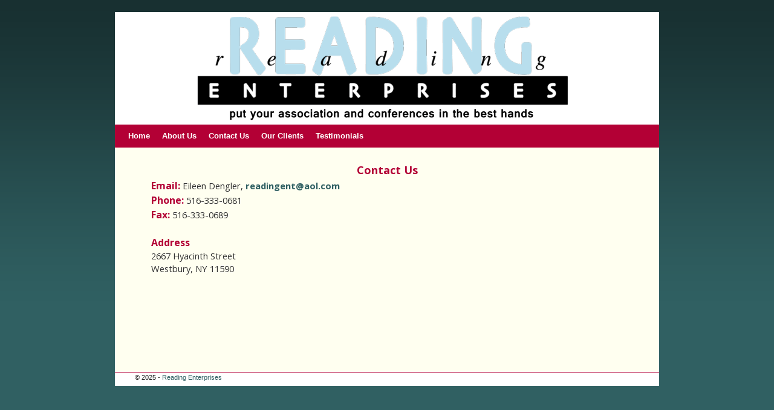

--- FILE ---
content_type: text/html; charset=UTF-8
request_url: http://readingenterprises.com/contact/
body_size: 3862
content:
<!DOCTYPE html>
<!--[if IE 7]>	<html id="ie7" lang="en-US"> <![endif]-->
<!--[if IE 8]>	<html id="ie8" lang="en-US"> <![endif]-->
<!--[if IE 9]>	<html id="ie9" lang="en-US"> <![endif]-->
<!--[if !(IE 6) | !(IE 7) | !(IE 8) ] | !(IE 9) ><!-->	<html lang="en-US"> <!--<![endif]-->
<!-- ************************ -->
<head>
<meta charset="UTF-8" />
<meta name='viewport' content='width=device-width, initial-scale=1.0, maximum-scale=2.0, user-scalable=yes' />
<title>Contact Us | Reading Enterprises</title>

<link rel="profile" href="http://gmpg.org/xfn/11" />
<link rel="pingback" href="http://readingenterprises.com/xmlrpc.php" />
<!--[if lt IE 9]>
<script src="http://readingenterprises.com/wp-content/themes/weaver-ii-pro/js/html5.js" type="text/javascript"></script>
<![endif]-->

<!-- Weaver II Pro Google Fonts -->
<link href='http://fonts.googleapis.com/css?family=Open+Sans:400,400italic,600,600italic,700,700italic' rel='stylesheet' type='text/css'><!-- font-family: 'Open Sans', sans-serif; -->
<script type="text/javascript">var weaverIsMobile=false;var weaverIsSimMobile=false;var weaverIsStacked=false;var weaverThemeWidth=900;var weaverMenuThreshold=640;var weaverHideMenuBar=false;var weaverMobileDisabled=false;var weaverFlowToBottom=false;var weaverHideTooltip=false;var weaverUseSuperfish=false;</script>
<link rel='dns-prefetch' href='//s.w.org' />
<link rel="alternate" type="application/rss+xml" title="Reading Enterprises &raquo; Feed" href="http://readingenterprises.com/feed/" />
<link rel="alternate" type="application/rss+xml" title="Reading Enterprises &raquo; Comments Feed" href="http://readingenterprises.com/comments/feed/" />
		<script type="text/javascript">
			window._wpemojiSettings = {"baseUrl":"https:\/\/s.w.org\/images\/core\/emoji\/2.2.1\/72x72\/","ext":".png","svgUrl":"https:\/\/s.w.org\/images\/core\/emoji\/2.2.1\/svg\/","svgExt":".svg","source":{"concatemoji":"http:\/\/readingenterprises.com\/wp-includes\/js\/wp-emoji-release.min.js?ver=4.7.29"}};
			!function(t,a,e){var r,n,i,o=a.createElement("canvas"),l=o.getContext&&o.getContext("2d");function c(t){var e=a.createElement("script");e.src=t,e.defer=e.type="text/javascript",a.getElementsByTagName("head")[0].appendChild(e)}for(i=Array("flag","emoji4"),e.supports={everything:!0,everythingExceptFlag:!0},n=0;n<i.length;n++)e.supports[i[n]]=function(t){var e,a=String.fromCharCode;if(!l||!l.fillText)return!1;switch(l.clearRect(0,0,o.width,o.height),l.textBaseline="top",l.font="600 32px Arial",t){case"flag":return(l.fillText(a(55356,56826,55356,56819),0,0),o.toDataURL().length<3e3)?!1:(l.clearRect(0,0,o.width,o.height),l.fillText(a(55356,57331,65039,8205,55356,57096),0,0),e=o.toDataURL(),l.clearRect(0,0,o.width,o.height),l.fillText(a(55356,57331,55356,57096),0,0),e!==o.toDataURL());case"emoji4":return l.fillText(a(55357,56425,55356,57341,8205,55357,56507),0,0),e=o.toDataURL(),l.clearRect(0,0,o.width,o.height),l.fillText(a(55357,56425,55356,57341,55357,56507),0,0),e!==o.toDataURL()}return!1}(i[n]),e.supports.everything=e.supports.everything&&e.supports[i[n]],"flag"!==i[n]&&(e.supports.everythingExceptFlag=e.supports.everythingExceptFlag&&e.supports[i[n]]);e.supports.everythingExceptFlag=e.supports.everythingExceptFlag&&!e.supports.flag,e.DOMReady=!1,e.readyCallback=function(){e.DOMReady=!0},e.supports.everything||(r=function(){e.readyCallback()},a.addEventListener?(a.addEventListener("DOMContentLoaded",r,!1),t.addEventListener("load",r,!1)):(t.attachEvent("onload",r),a.attachEvent("onreadystatechange",function(){"complete"===a.readyState&&e.readyCallback()})),(r=e.source||{}).concatemoji?c(r.concatemoji):r.wpemoji&&r.twemoji&&(c(r.twemoji),c(r.wpemoji)))}(window,document,window._wpemojiSettings);
		</script>
		<style type="text/css">
img.wp-smiley,
img.emoji {
	display: inline !important;
	border: none !important;
	box-shadow: none !important;
	height: 1em !important;
	width: 1em !important;
	margin: 0 .07em !important;
	vertical-align: -0.1em !important;
	background: none !important;
	padding: 0 !important;
}
</style>
<link rel='stylesheet' id='weaverii-main-style-sheet-css'  href='http://readingenterprises.com/wp-content/themes/weaver-ii-pro/style.min.css?ver=2.2.4' type='text/css' media='all' />
<link rel='stylesheet' id='weaverii-mobile-style-sheet-css'  href='http://readingenterprises.com/wp-content/themes/weaver-ii-pro/style-mobile.min.css?ver=2.2.4' type='text/css' media='all' />
<link rel='stylesheet' id='weaverii-style-sheet-css'  href='http://readingenterprises.com/wp-content/uploads/weaverii-subthemes/style-weaverii.css?ver=143' type='text/css' media='all' />
<script type='text/javascript' src='http://readingenterprises.com/wp-includes/js/jquery/jquery.js?ver=1.12.4'></script>
<script type='text/javascript' src='http://readingenterprises.com/wp-includes/js/jquery/jquery-migrate.min.js?ver=1.4.1'></script>
<link rel='https://api.w.org/' href='http://readingenterprises.com/wp-json/' />
<link rel="EditURI" type="application/rsd+xml" title="RSD" href="http://readingenterprises.com/xmlrpc.php?rsd" />
<link rel="wlwmanifest" type="application/wlwmanifest+xml" href="http://readingenterprises.com/wp-includes/wlwmanifest.xml" /> 
<meta name="generator" content="WordPress 4.7.29" />
<link rel="canonical" href="http://readingenterprises.com/contact/" />
<link rel='shortlink' href='http://readingenterprises.com/?p=23' />
<link rel="alternate" type="application/json+oembed" href="http://readingenterprises.com/wp-json/oembed/1.0/embed?url=http%3A%2F%2Freadingenterprises.com%2Fcontact%2F" />
<link rel="alternate" type="text/xml+oembed" href="http://readingenterprises.com/wp-json/oembed/1.0/embed?url=http%3A%2F%2Freadingenterprises.com%2Fcontact%2F&#038;format=xml" />

<!-- Weaver II Extras Version 2.3.1 -->

<!-- This site is using Weaver II Pro 2.2.4 (143) subtheme: default -->
<!-- Page ID: 23 -->
<style type="text/css">#site-title,#site-description,#header-extra-html{display:none;}</style>


<!--[if lte IE 8]>
<style type="text/css" media="screen">
#content img.size-thumbnail,#content img.size-medium,#content img.size-large,#content img.size-full,#content img.attachment-thumbnail,
#content img.wp-post-image,img.avatar,.format-chat img.format-chat-icon,
#wrapper,#branding,#colophon,#content, #content .post,
#sidebar_primary,#sidebar_right,#sidebar_left,.sidebar_top,.sidebar_bottom,.sidebar_extra,
#first,#second,#third,#fourth,
#commentform input:focus,#commentform textarea:focus,#respond input#submit {
		behavior: url(http://readingenterprises.com/wp-content/themes/weaver-ii-pro/js/PIE/PIE.php) !important; position:relative;
}
</style>
<![endif]-->

<!-- End of Weaver II options -->
		<style type="text/css">.recentcomments a{display:inline !important;padding:0 !important;margin:0 !important;}</style>
		</head>

<body class="page-template-default page page-id-23 single-author singular not-logged-in weaver-desktop weaver-mobile-smart-nostack">
<a href="#page-bottom" id="page-top">&darr;</a> <!-- add custom CSS to use this page-bottom link -->
<div id="wrapper" class="hfeed">
<div id="wrap-header">
	<header id="branding" role="banner"><div id="branding-content">
		<div id="site-logo"></div>
		<div id="site-logo-link" onclick="location.href='http://readingenterprises.com/';"></div>

		<div class="title-description-xhtml">
			<h1 id="site-title" ><span><a href="http://readingenterprises.com/" title="Reading Enterprises" rel="home">Reading Enterprises</a></span></h1>
			<h2 id="site-description"> Put your association and conferences in the best hands</h2>
		</div>

		<div id="header_image">
                              <img src="http://readingenterprises.com/wp-content/uploads/re-top-banner.gif" width="900" height="186" alt="Reading Enterprises" />
        		</div><!-- #header_image -->
	</div></header><!-- #branding-content, #branding -->
<div id="wrap-bottom-menu">
<div id="mobile-bottom-nav" class="mobile_menu_bar" style="padding:5px 10px 5px 10px;clear:both;">
	<div style="margin-bottom:20px;">
<span class="mobile-home-link">
	<a href="http://readingenterprises.com/" title="Reading Enterprises" rel="home">Home</a></span>
	<span class="mobile-menu-link"><a href="javascript:void(null);" onclick="weaverii_ToggleMenu(document.getElementById('nav-bottom-menu'), this, 'Menu &darr;', 'Menu &uarr;')">Menu &darr;</a></span></div>
</div>
		<div class="skip-link"><a class="assistive-text" href="#content" title="">Skip to primary content</a></div>
			<div class="skip-link"><a class="assistive-text" href="#sidebar_primary" title="">Skip to secondary content</a></div>
				<div id="nav-bottom-menu"><nav id="access" class="menu_bar" role="navigation">
<div class="menu"><ul>
<li ><a href="http://readingenterprises.com/">Home</a></li><li class="page_item page-item-12"><a href="http://readingenterprises.com/about/">About Us</a></li>
<li class="page_item page-item-23 current_page_item"><a href="http://readingenterprises.com/contact/">Contact Us</a></li>
<li class="page_item page-item-17"><a href="http://readingenterprises.com/clients/">Our Clients</a></li>
<li class="page_item page-item-53"><a href="http://readingenterprises.com/testimonials/">Testimonials</a></li>
</ul></div>
		</nav></div><!-- #access --></div> <!-- #wrap-bottom-menu -->
</div> <!-- #wrap-header -->
	<div id="main">
		<div id="container_wrap" class="container-page equal_height one-column">
		<div id="container">

			<div id="content" role="main">

<article id="post-23" class="content-page post-23 page type-page status-publish hentry">
	<header class="entry-header wvr-hide">
		<h1 class="entry-title">Contact Us</h1>
	</header><!-- .entry-header -->

	<div class="entry-content cf">
<div align="center"><span class="titles">Contact Us</span></div>
<p><span class="smalltitles">Email:</span> Eileen Dengler, <a href="mailto:readingent@aol.com">readingent@aol.com</a><br />
<span class="smalltitles">Phone:</span> 516-333-0681<br />
<span class="smalltitles">Fax:</span>  516-333-0689</p>
<p><span class="smalltitles">Address</span><br />
2667 Hyacinth Street<br />
Westbury, NY 11590</p>
<p>&nbsp;</p>
<p>&nbsp;</p>
<p>&nbsp;</p>
	</div><!-- .entry-content -->
	<footer class="entry-utility-page cf">

	</footer><!-- .entry-utility-page -->
</article><!-- #post-23 -->
	<div id="comments">

</div><!-- #comments -->
			</div><!-- #content -->
		</div><!-- #container -->
		</div><!-- #container_wrap -->

    <div class='weaver-clear'></div></div><!-- #main -->
	<footer id="colophon" role="contentinfo">
	  <div>

		<div id="site-ig-wrap">
		<span id="site-info">
		&copy; 2025 - <a href="http://readingenterprises.com/" title="Reading Enterprises" rel="home">Reading Enterprises</a>
		</span> <!-- #site-info -->
		</div><!-- #site-ig-wrap -->
		<div class="weaver-clear"></div>
	  </div>
	</footer><!-- #colophon -->
</div><!-- #wrapper -->
<a href="#page-top" id="page-bottom">&uarr;</a>
<div id="weaver-final" class="weaver-final-normal"><script type='text/javascript'>
/* <![CDATA[ */
var weaver_menu_params = {"selector":"li:has(ul) > a","selector_leaf":"li li li:not(:has(ul)) > a"};
/* ]]> */
</script>
<script type='text/javascript' src='http://readingenterprises.com/wp-content/themes/weaver-ii-pro/js/weaverjslib.min.js?ver=2.2.4'></script>
<script type='text/javascript' src='http://readingenterprises.com/wp-includes/js/wp-embed.min.js?ver=4.7.29'></script>
</div> <!-- #weaver-final -->
</body>
</html>
